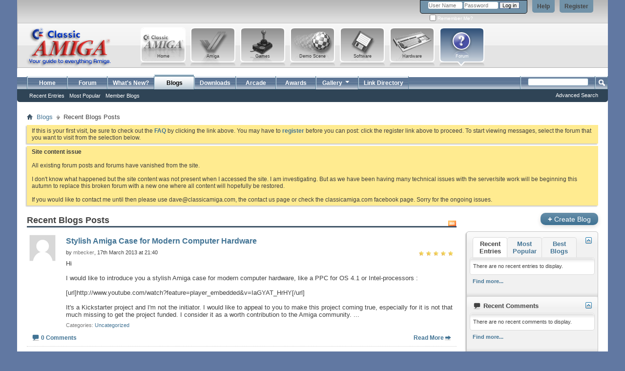

--- FILE ---
content_type: text/html; charset=ISO-8859-1
request_url: http://forum.classicamiga.com/forum/blog.php?s=b142321851a38c892c96ba7fe4fac692
body_size: 12118
content:
<!DOCTYPE html PUBLIC "-//W3C//DTD XHTML 1.0 Transitional//EN" "http://www.w3.org/TR/xhtml1/DTD/xhtml1-transitional.dtd">
<html xmlns="http://www.w3.org/1999/xhtml" dir="ltr" lang="en">
<head>
	<!-- Forum Runner Begin -->
<script type="text/javascript" src="http://forum.classicamiga.com/forum/forumrunner/detect.js"></script>
<!-- Forum Runner End --><meta http-equiv="Content-Type" content="text/html; charset=ISO-8859-1" />
<meta id="e_vb_meta_bburl" name="vb_meta_bburl" content="http://forum.classicamiga.com/forum" />
<base href="http://forum.classicamiga.com/forum/" /><!--[if IE]></base><![endif]-->
<meta name="generator" content="vBulletin 4.2.0" />

	<link rel="Shortcut Icon" href="forum/favicon.ico" type="image/x-icon" />


		<meta name="keywords" content="Amiga,commodore,forum,help,FAQ,discussion,games,adf,kickstart,rom" />
		<meta name="description" content="Classicamiga.com Forum - Dedicated to everything Amiga." />





<script type="text/javascript">
<!--
	if (typeof YAHOO === 'undefined') // Load ALL YUI Local
	{
		document.write('<script type="text/javascript" src="clientscript/yui/yuiloader-dom-event/yuiloader-dom-event.js?v=420"><\/script>');
		document.write('<script type="text/javascript" src="clientscript/yui/connection/connection-min.js?v=420"><\/script>');
		var yuipath = 'clientscript/yui';
		var yuicombopath = '';
		var remoteyui = false;
	}
	else	// Load Rest of YUI remotely (where possible)
	{
		var yuipath = 'clientscript/yui';
		var yuicombopath = '';
		var remoteyui = true;
		if (!yuicombopath)
		{
			document.write('<script type="text/javascript" src="clientscript/yui/connection/connection-min.js"><\/script>');
		}
	}
	var SESSIONURL = "s=39c74ccc7955f7867160932b2c1bebd1&";
	var SECURITYTOKEN = "guest";
	var IMGDIR_MISC = "images/misc";
	var IMGDIR_BUTTON = "images/buttons";
	var vb_disable_ajax = parseInt("0", 10);
	var SIMPLEVERSION = "420";
	var BBURL = "http://forum.classicamiga.com/forum";
	var LOGGEDIN = 0 > 0 ? true : false;
	var THIS_SCRIPT = "blog";
	var RELPATH = "blog.php";
	var PATHS = {
		forum : "",
		cms   : "http://forum.classicamiga.com",
		blog  : ""
	};
	var AJAXBASEURL = "http://forum.classicamiga.com/forum/";
// -->
</script>
<script type="text/javascript" src="http://forum.classicamiga.com/forum/clientscript/vbulletin-core.js?v=420"></script>



	<link rel="alternate" type="application/rss+xml" title="classicamiga.com Forum RSS Feed" href="http://forum.classicamiga.com/forum/external.php?type=RSS2" />
	



	<link rel="stylesheet" type="text/css" href="css.php?styleid=5&amp;langid=1&amp;d=1397566711&amp;td=ltr&amp;sheet=bbcode.css,editor.css,popupmenu.css,reset-fonts.css,vbulletin.css,vbulletin-chrome.css,vbulletin-formcontrols.css," />

<!--[if lt IE 8]>
    <link rel="stylesheet" type="text/css" href="css.php?styleid=5&amp;langid=1&amp;d=1397566711&amp;td=ltr&amp;sheet=popupmenu-ie.css,vbulletin-ie.css,vbulletin-chrome-ie.css,vbulletin-formcontrols-ie.css,editor-ie.css" />
    <![endif]-->


<!-- Start - New Latest Album Pictures - JS scripts -->
<script type="text/javascript" src="js/cvi_text_lib.js"></script>
	<script type="text/javascript" src="js/instant.js"></script>
<!-- End - New Latest Album Pictures - JS scripts -->

 
<!-- Start - Custom Amiga cursor -->
<style> 
body{ cursor:url("http://forum.classicamiga.com/forum/images/classicamiga/amim.cur"), default; } 
</style>
<!-- End - Custom Amiga cursor --> 
	
		
		<link rel="alternate" type="application/rss+xml" title="classicamiga.com Forum - Blog RSS Feed" href="blog_external.php?type=RSS2" />
	
	
	
	
		<link rel="stylesheet" type="text/css" href="css.php?styleid=5&amp;langid=1&amp;d=1397566711&amp;td=ltr&amp;sheet=postbit-lite.css,blog.css,lightbox.css,attachment.css" />
	
	<!--[if lt IE 8]>
	<script type="text/javascript" src="clientscript/vbulletin-threadlist-ie.js?v=420"></script>
	<link rel="stylesheet" type="text/css" href="css.php?styleid=5&amp;langid=1&amp;d=1397566711&amp;td=ltr&amp;sheet=postbit-lite-ie.css,blog-ie.css" />
	<![endif]-->
	
	
	
	
<script type="text/javascript" src="clientscript/vbulletin_ajax_suggest.js?v=420"></script>
	
		<title>classicamiga.com Forum - Recent Blogs Posts - Blogs</title>
	
	<link rel="stylesheet" type="text/css" href="css.php?styleid=5&amp;langid=1&amp;d=1397566711&amp;td=ltr&amp;sheet=additional.css" />
<link rel="stylesheet" type="text/css" href="css.php?styleid=5&langid=1&d=1397566711&sheet=MARCO1_CKEditor_CSS.css" />
</head>
<body >
<div class="ca_outer">
<div class="above_body"> <!-- closing tag is in template navbar -->

<div id="header" class="floatcontainer doc_header">
	<div><a name="top" href="forum.php?s=39c74ccc7955f7867160932b2c1bebd1" class="logo-image"><img src="images/classicamiga/misc/Header_new_classicamiga.jpg" alt="classicamiga.com Forum" /></a></div>
	<div id="toplinks" class="toplinks">
		
			<ul class="nouser">
			
				<li><a href="register.php?s=39c74ccc7955f7867160932b2c1bebd1" rel="nofollow">Register</a></li>
			
				<li><a rel="help" href="faq.php?s=39c74ccc7955f7867160932b2c1bebd1">Help</a></li>
				<li>
			<script type="text/javascript" src="clientscript/vbulletin_md5.js?v=420"></script>
			<form id="navbar_loginform" action="login.php?s=39c74ccc7955f7867160932b2c1bebd1&amp;do=login" method="post" onsubmit="md5hash(vb_login_password, vb_login_md5password, vb_login_md5password_utf, 0)">
				<fieldset id="logindetails" class="logindetails">
					<div>
						<div>
					<input type="text" class="textbox default-value" name="vb_login_username" id="navbar_username" size="10" accesskey="u" tabindex="101" value="User Name" />
					<input type="password" class="textbox" tabindex="102" name="vb_login_password" id="navbar_password" size="10" />
                                        <input type="text" class="textbox default-value" tabindex="102" name="vb_login_password_hint" id="navbar_password_hint" size="10" value="Password" style="display:none;" />
					<input type="submit" class="loginbutton" tabindex="104" value="Log in" title="Enter your username and password in the boxes provided to login, or click the 'register' button to create a profile for yourself." accesskey="s" />
						</div>
					</div>
				</fieldset>
				<div id="remember" class="remember">
					<label for="cb_cookieuser_navbar"><input type="checkbox" name="cookieuser" value="1" id="cb_cookieuser_navbar" class="cb_cookieuser_navbar" accesskey="c" tabindex="103" /> Remember Me?</label>
				</div>

				<input type="hidden" name="s" value="39c74ccc7955f7867160932b2c1bebd1" />
				<input type="hidden" name="securitytoken" value="guest" />
				<input type="hidden" name="do" value="login" />
				<input type="hidden" name="vb_login_md5password" />
				<input type="hidden" name="vb_login_md5password_utf" />
			</form>
			<script type="text/javascript">
			YAHOO.util.Dom.setStyle('navbar_password_hint', "display", "inline");
			YAHOO.util.Dom.setStyle('navbar_password', "display", "none");
			vB_XHTML_Ready.subscribe(function()
			{
			//
				YAHOO.util.Event.on('navbar_username', "focus", navbar_username_focus);
				YAHOO.util.Event.on('navbar_username', "blur", navbar_username_blur);
				YAHOO.util.Event.on('navbar_password_hint', "focus", navbar_password_hint);
				YAHOO.util.Event.on('navbar_password', "blur", navbar_password);
			});
			
			function navbar_username_focus(e)
			{
			//
				var textbox = YAHOO.util.Event.getTarget(e);
				if (textbox.value == 'User Name')
				{
				//
					textbox.value='';
					textbox.style.color='#000000';
				}
			}

			function navbar_username_blur(e)
			{
			//
				var textbox = YAHOO.util.Event.getTarget(e);
				if (textbox.value == '')
				{
				//
					textbox.value='User Name';
					textbox.style.color='#777777';
				}
			}
			
			function navbar_password_hint(e)
			{
			//
				var textbox = YAHOO.util.Event.getTarget(e);
				
				YAHOO.util.Dom.setStyle('navbar_password_hint', "display", "none");
				YAHOO.util.Dom.setStyle('navbar_password', "display", "inline");
				YAHOO.util.Dom.get('navbar_password').focus();
			}

			function navbar_password(e)
			{
			//
				var textbox = YAHOO.util.Event.getTarget(e);
				
				if (textbox.value == '')
				{
					YAHOO.util.Dom.setStyle('navbar_password_hint', "display", "inline");
					YAHOO.util.Dom.setStyle('navbar_password', "display", "none");
				}
			}
			</script>
				</li>
				
			</ul>
		
	</div>
	<div class="ad_global_header">
		 
		 
	</div>
	

<div><!-- Classicamiga Custom Header Main Site Buttons - Start -->
		<div class="ca_header_buts">
			<a href="http://forum.classicamiga.com" title="Forum"><div class="ca_button_container_7">Forum</div></a>
			<a href="http://www.classicamiga.com/component/option,com_jreviews/Itemid,216/" title="Hardware"><div class="ca_button_container_6">Hardware</div></a>
			<a href="http://www.classicamiga.com/component/option,com_jreviews/Itemid,172/" title="Software"><div class="ca_button_container_5">Software</div></a>
			<a href="http://www.classicamiga.com/component/option,com_jreviews/Itemid,87/" title="Demo Scene"><div class="ca_button_container_4">Demo Scene</div></a>
			<a href="http://www.classicamiga.com/component/option,com_jreviews/Itemid,190/" title="Games"><div class="ca_button_container_3">Games</div></a>
			<a href="http://www.classicamiga.com/content/blogcategory/0/104/" title="Amiga"><div class="ca_button_container_2">Amiga</div></a>
			<a href="http://www.classicamiga.com" title="Home"><div class="ca_button_container_1">Home</div></a>   
	        </div>
</div><!-- Classicamiga Custom Header Main Site Buttons - End -->

<hr />
	</div>

<div id="navbar" class="navbar">
	<ul id="navtabs" class="navtabs floatcontainer">
		
		
	<li id="vbtab_cms">
		<a class="navtab" href="content.php?s=39c74ccc7955f7867160932b2c1bebd1">Home</a>
		
	</li>

	<li id="vbtab_forum">
		<a class="navtab" href="forum.php?s=39c74ccc7955f7867160932b2c1bebd1">Forum</a>
		
	</li>

	<li id="vbtab_whatsnew">
		<a class="navtab" href="activity.php?s=39c74ccc7955f7867160932b2c1bebd1">What's New?</a>
		
	</li>

	<li class="selected" id="vbtab_blog">
		<a class="navtab" href="blog.php?s=39c74ccc7955f7867160932b2c1bebd1">Blogs</a>
		
			<ul class="floatcontainer">
				
					
						
							<li id="vbblog_recent"><a href="blog.php?s=39c74ccc7955f7867160932b2c1bebd1&amp;do=list">Recent Entries</a></li>
						
					
				
					
						
							<li id="vbblog_popular"><a href="blog.php?s=39c74ccc7955f7867160932b2c1bebd1&amp;do=list&blogtype=best">Most Popular</a></li>
						
					
				
					
						
							<li id="vbblog_member"><a href="blog.php?s=39c74ccc7955f7867160932b2c1bebd1&amp;do=bloglist">Member Blogs</a></li>
						
					
				
				
			</ul>
		
	</li>

	<li id="tab_ntez_706">
		<a class="navtab" href="downloads.php">Downloads</a>
		
	</li>

	<li id="tab_nte1_328">
		<a class="navtab" href="/forum/arcade.php">Arcade</a>
		
	</li>

	<li id="tab_nte1_709">
		<a class="navtab" href="/forum/awards.php">Awards</a>
		
	</li>

		
		<li class="popupmenu">
			<a href="javascript://" class="popupctrl navtab">
				Gallery<img src="images/misc/arrow.png" align="right" />
			</a>
			<ul class="popupbody popuphover" style="color:;font:  bold 12px Arial, Calibri, Verdana, Geneva, sans-serif">
			<li></li>
				<li><a href="albumall.php??s=39c74ccc7955f7867160932b2c1bebd1">Album Gallery</a></li>
				<li><a href="picall.php??s=39c74ccc7955f7867160932b2c1bebd1">Picture Gallery</a></li>
				
			</ul>
		</li><li ><a class="navtab" href="vblinklist.php?s=39c74ccc7955f7867160932b2c1bebd1">Link Directory</a></li> 
	</ul>
	
		<div id="globalsearch" class="globalsearch">
			<form action="search.php?s=39c74ccc7955f7867160932b2c1bebd1&amp;do=process" method="post" id="navbar_search" class="navbar_search">
				
				<input type="hidden" name="securitytoken" value="guest" />
				<input type="hidden" name="do" value="process" />
				<span class="textboxcontainer"><span><input type="text" value="" name="query" class="textbox" tabindex="99"/></span></span>
				<span class="buttoncontainer"><span><input type="image" class="searchbutton" src="images/buttons/search.png" name="submit" onclick="document.getElementById('navbar_search').submit;" tabindex="100"/></span></span>
			</form>
			<ul class="navbar_advanced_search">
				<li><a href="search.php?s=39c74ccc7955f7867160932b2c1bebd1" accesskey="4">Advanced Search</a></li>
				
			</ul>
		</div>
	
</div>
</div><!-- closing div for above_body -->

<div class="body_wrapper">
<div id="breadcrumb" class="breadcrumb">
	<ul class="floatcontainer">
		<li class="navbithome"><a href="index.php?s=39c74ccc7955f7867160932b2c1bebd1" accesskey="1"><img src="images/misc/navbit-home.png" alt="Home" /></a></li>
		
	<li class="navbit"><a href="blog.php?s=39c74ccc7955f7867160932b2c1bebd1">Blogs</a></li>

		
	<li class="navbit lastnavbit"><span>Recent Blogs Posts</span></li>

	</ul>
	<hr />
</div>

 
 


	<form action="profile.php?do=dismissnotice" method="post" id="notices" class="notices">
		<input type="hidden" name="do" value="dismissnotice" />
		<input type="hidden" name="s" value="s=39c74ccc7955f7867160932b2c1bebd1&amp;" />
		<input type="hidden" name="securitytoken" value="guest" />
		<input type="hidden" id="dismiss_notice_hidden" name="dismiss_noticeid" value="" />
		<input type="hidden" name="url" value="" />
		<ol>
			<li class="restore" id="navbar_notice_6">
	
	If this is your first visit, be sure to
		check out the <a href="faq.php?s=39c74ccc7955f7867160932b2c1bebd1&amp;" target="_blank"><b>FAQ</b></a> by clicking the
		link above. You may have to <a href="register.php?s=39c74ccc7955f7867160932b2c1bebd1&amp;" target="_blank"><b>register</b></a>
		before you can post: click the register link above to proceed. To start viewing messages,
		select the forum that you want to visit from the selection below.
</li><li class="restore" id="navbar_notice_8">
	
	<b>Site content issue</b><br />
<br />
All existing forum posts and forums have vanished from the site.<br />
<br />
I don't know what happened but the site content was not present when I accessed the site.   I am investigating.   But as we have been having many technical issues with the server/site work will be beginning this autumn to replace this broken forum with a new one where all content will hopefully be restored.<br/>
<br />
If you would like to contact me until then please use dave@classicamiga.com,  the contact us page or check the classicamiga.com facebook page.     Sorry for the ongoing issues.
</li>
		</ol>
	</form>



<div id="usercss" class="blog">
	<div class="cleardiv"></div>

	
	
		
<div id="content_container">
	<div id="content">

		<div id="pagetitle">
			
			<a id="rssicon" href="blog_external.php?type=RSS2" rel="nofollow"><img src="images/misc/rss_40b.png" border="0" class="inlineimg" alt="View RSS Feed" /></a>
			
<!-- create entry -->
			
			<h1>Recent Blogs Posts</h1>
			
			<p class="description"></p>
			
		</div>

		

		<div class="block">
		
		</div>

		<form action="blog_inlinemod.php" method="post" id="blogform" class="block">
			
			<ol id="blogentries" class="bloglist">
				<li class="block blogentrybit postcontainer" id="entry_116">
	<div class="wrapper"> 
		<div class="featurepost_img">
			<a href="member.php/1451-mbecker?s=39c74ccc7955f7867160932b2c1bebd1">
			
				<img src="images/misc/unknown.gif" width="60px" alt="" />
			
			</a>
		</div>

		<h4 id="blogtitle_116">
			
			<a href="entry.php/116-Stylish-Amiga-Case-for-Modern-Computer-Hardware?s=39c74ccc7955f7867160932b2c1bebd1" class="blogtitle">Stylish Amiga Case for Modern Computer Hardware</a>
			
			
			
		</h4>
		<div class="blogbit">
			<div class="bloghead">
				
					<span class="fly">
						<span class="blograting rating5"></span>
					</span>
				
				<div class="blog_date">by <div class="popupmenu memberaction">
	<a class="username offline popupctrl" href="member.php/1451-mbecker?s=39c74ccc7955f7867160932b2c1bebd1" title="mbecker is offline"><strong><span style='color:#777777;'>mbecker</span></strong></a>
	<ul class="popupbody popuphover memberaction_body">
		<li class="left">
			<a href="member.php/1451-mbecker?s=39c74ccc7955f7867160932b2c1bebd1" class="siteicon_profile">
				View Profile
			</a>
		</li>
		
		<li class="right">
			<a href="search.php?s=39c74ccc7955f7867160932b2c1bebd1&amp;do=finduser&amp;userid=1451&amp;contenttype=vBForum_Post&amp;showposts=1" class="siteicon_forum" rel="nofollow">
				View Forum Posts
			</a>
		</li>
		
		
		
		
		<li class="right">
			<a href="blog.php?s=39c74ccc7955f7867160932b2c1bebd1&amp;u=1451" class="siteicon_blog" rel="nofollow">
				View Blog Entries
			</a>
		</li>
		
		
		
		
		
		<li class="right">
			<a href="http://forum.classicamiga.com/list.php/author/1451-mbecker?s=39c74ccc7955f7867160932b2c1bebd1" class="siteicon_article" rel="nofollow">
				View Articles
			</a>
		</li>
		

		

		
		
	</ul>
</div>, 17th March 2013 at 21:40 </div>
			</div>
			<div class="blogbody">
				<div id="entry_text_116">
					<blockquote class="blogcontent restore floatcontainer">
					<!-- message -->
					Hi<br />
<br />
I would like to introduce you a stylish Amiga case for modern computer hardware, like a PPC  for OS 4.1 or Intel-processors :<br />
<br />
[url]http://www.youtube.com/watch?feature=player_embedded&amp;v=IaGYAT_HrHY[/url]<br />
<br />
It's a Kickstarter project and I'm not the initiator. I would like to appeal to you to make this project coming true, especially for it is not that much missing to get the project funded. I consider it as a worth contribution to the Amiga community.
					<!-- / message -->
					...
					</blockquote>

					<div class="blogmeta">
						

						

						
						<dl class="blogcategory stats">
							<dt class="shade">Categories</dt>
							<dd>

	
		<a href="blog.php/1451-mbecker?s=39c74ccc7955f7867160932b2c1bebd1&amp;blogcategoryid=-1">Uncategorized</a>
	
</dd>
						</dl>
						
					</div>

					
				</div>
			</div>
		</div>
		<script type="text/javascript">
		<!--
			vBulletin.register_control("vB_QuickEdit_Blog_Entry", "116");
			extra = {
			//
			};
			
			vBulletin.register_control("vB_AJAX_TagEditor", "vBBlog_BlogEntry", "116", "blog", extra);
		//-->
		</script>

	</div>
	<div class="below_blogentry">
		<div class="blog_comments_count">
		
			<img border="0" alt="Comments" src="images/misc/comment.png" title="Comments"/>
		
			<a href="entry.php/116-Stylish-Amiga-Case-for-Modern-Computer-Hardware?s=39c74ccc7955f7867160932b2c1bebd1#comments" class="comments">0 Comments</a>
		
		</div>
		
			<div class="continuereading"><a href="entry.php/116-Stylish-Amiga-Case-for-Modern-Computer-Hardware?s=39c74ccc7955f7867160932b2c1bebd1">Read More</a><img alt="Read More" src="images/cms/read_more-right.png" title="Read More"/></div>
		
	</div>
</li>
<li class="block blogentrybit postcontainer" id="entry_94">
	<div class="wrapper"> 
		<div class="featurepost_img">
			<a href="member.php/339-meseta?s=39c74ccc7955f7867160932b2c1bebd1">
			
				<img src="images/misc/unknown.gif" width="60px" alt="" />
			
			</a>
		</div>

		<h4 id="blogtitle_94">
			
			<a href="entry.php/94-Jack-Tramiel-is-dead?s=39c74ccc7955f7867160932b2c1bebd1" class="blogtitle">Jack Tramiel is dead</a>
			
			
			
		</h4>
		<div class="blogbit">
			<div class="bloghead">
				
				<div class="blog_date">by <div class="popupmenu memberaction">
	<a class="username offline popupctrl" href="member.php/339-meseta?s=39c74ccc7955f7867160932b2c1bebd1" title="meseta is offline"><strong><span style='color:#777777;'>meseta</span></strong></a>
	<ul class="popupbody popuphover memberaction_body">
		<li class="left">
			<a href="member.php/339-meseta?s=39c74ccc7955f7867160932b2c1bebd1" class="siteicon_profile">
				View Profile
			</a>
		</li>
		
		<li class="right">
			<a href="search.php?s=39c74ccc7955f7867160932b2c1bebd1&amp;do=finduser&amp;userid=339&amp;contenttype=vBForum_Post&amp;showposts=1" class="siteicon_forum" rel="nofollow">
				View Forum Posts
			</a>
		</li>
		
		
		
		
		<li class="right">
			<a href="blog.php?s=39c74ccc7955f7867160932b2c1bebd1&amp;u=339" class="siteicon_blog" rel="nofollow">
				View Blog Entries
			</a>
		</li>
		
		
		
		
		
		<li class="right">
			<a href="http://forum.classicamiga.com/list.php/author/339-meseta?s=39c74ccc7955f7867160932b2c1bebd1" class="siteicon_article" rel="nofollow">
				View Articles
			</a>
		</li>
		

		

		
		
	</ul>
</div>, 11th April 2012 at 05:16 </div>
			</div>
			<div class="blogbody">
				<div id="entry_text_94">
					<blockquote class="blogcontent restore floatcontainer">
					<!-- message -->
					[QUOTE=Demon Cleaner;48517]Sad news, he died on this easter Sunday, 8th of April. You can read more about him on the Wikipedia site: [url]http://en.wikipedia.org/wiki/Jack_Tramiel[/url][/QUOTE] <br />
<br />
<br />
Jack muriÃ³ y Commodore podrÃ¡ quebrar, pero C-64 y su herencia siempre estarÃ¡n con nosotros. Luis (meseta)
					<!-- / message -->
					
					</blockquote>

					<div class="blogmeta">
						

						

						
						<dl class="blogcategory stats">
							<dt class="shade">Categories</dt>
							<dd>

	
		<a href="blog.php/339-meseta?s=39c74ccc7955f7867160932b2c1bebd1&amp;blogcategoryid=-1">Uncategorized</a>
	
</dd>
						</dl>
						
					</div>

					
				</div>
			</div>
		</div>
		<script type="text/javascript">
		<!--
			vBulletin.register_control("vB_QuickEdit_Blog_Entry", "94");
			extra = {
			//
			};
			
			vBulletin.register_control("vB_AJAX_TagEditor", "vBBlog_BlogEntry", "94", "blog", extra);
		//-->
		</script>

	</div>
	<div class="below_blogentry">
		<div class="blog_comments_count">
		
			<img border="0" alt="Comments" src="images/misc/comment.png" title="Comments"/>
		
			<a href="entry.php/94-Jack-Tramiel-is-dead?s=39c74ccc7955f7867160932b2c1bebd1#comments" class="comments">0 Comments</a>
		
		</div>
		
	</div>
</li>
<li class="block blogentrybit postcontainer" id="entry_89">
	<div class="wrapper"> 
		<div class="featurepost_img">
			<a href="member.php/1-Harrison?s=39c74ccc7955f7867160932b2c1bebd1">
			
				<img src="image.php?s=39c74ccc7955f7867160932b2c1bebd1&amp;u=1&amp;dateline=1233248341&amp;type=thumb" width="60px" alt="Harrison's Avatar" />
			
			</a>
		</div>

		<h4 id="blogtitle_89">
			
			<a href="entry.php/89-Join-our-new-ClassicRetro-Steam-Group!?s=39c74ccc7955f7867160932b2c1bebd1" class="blogtitle">Join our new ClassicRetro Steam Group!</a>
			
			
			
		</h4>
		<div class="blogbit">
			<div class="bloghead">
				
				<div class="blog_date">by <div class="popupmenu memberaction">
	<a class="username offline popupctrl" href="member.php/1-Harrison?s=39c74ccc7955f7867160932b2c1bebd1" title="Harrison is offline"><strong><span style="color: red;">Harrison</span></strong></a>
	<ul class="popupbody popuphover memberaction_body">
		<li class="left">
			<a href="member.php/1-Harrison?s=39c74ccc7955f7867160932b2c1bebd1" class="siteicon_profile">
				View Profile
			</a>
		</li>
		
		<li class="right">
			<a href="search.php?s=39c74ccc7955f7867160932b2c1bebd1&amp;do=finduser&amp;userid=1&amp;contenttype=vBForum_Post&amp;showposts=1" class="siteicon_forum" rel="nofollow">
				View Forum Posts
			</a>
		</li>
		
		
		
		
		<li class="right">
			<a href="blog.php?s=39c74ccc7955f7867160932b2c1bebd1&amp;u=1" class="siteicon_blog" rel="nofollow">
				View Blog Entries
			</a>
		</li>
		
		
		
		<li class="left">
			<a href="http://www.classicamiga.com" class="siteicon_homepage">
				Visit Homepage
			</a>
		</li>
		
		
		
		<li class="right">
			<a href="http://forum.classicamiga.com/list.php/author/1-Harrison?s=39c74ccc7955f7867160932b2c1bebd1" class="siteicon_article" rel="nofollow">
				View Articles
			</a>
		</li>
		

		

		
		
	</ul>
</div>, 5th January 2012 at 14:58 </div>
			</div>
			<div class="blogbody">
				<div id="entry_text_89">
					<blockquote class="blogcontent restore floatcontainer">
					<!-- message -->
					I've just finished creating a new Steam gamers Group.    I know a lot of you have steam accounts, so I thought it would be great if we had a group we could all join.   I'm also going to post this on amibay so we can try to bring together as many members as possible.    <br />
<br />
I thought the group would be great to use as a central location to find other classicamiga and Amibay members quickly on Steam, so you can see who else is playing the same games from our communities for multiplay, or
					<!-- / message -->
					...
					</blockquote>

					<div class="blogmeta">
						

											
						<div class="tags" id="blogtagcontainer_89">
								Tags:
								<span id="blogtaglist_89">
									<a href="blog.php?s=39c74ccc7955f7867160932b2c1bebd1&amp;tag=community">community</a>, 
	

	
		<a href="blog.php?s=39c74ccc7955f7867160932b2c1bebd1&amp;tag=gaming">gaming</a>, 
	

	
		<a href="blog.php?s=39c74ccc7955f7867160932b2c1bebd1&amp;tag=group">group</a>, 
	

	
		<a href="blog.php?s=39c74ccc7955f7867160932b2c1bebd1&amp;tag=multiplay">multiplay</a>, 
	

	
		<a href="blog.php?s=39c74ccc7955f7867160932b2c1bebd1&amp;tag=steam">steam</a>
								</span>
								
						</div>					
						

						
						<dl class="blogcategory stats">
							<dt class="shade">Categories</dt>
							<dd>

	
		<a href="blog.php/1-Harrison?s=39c74ccc7955f7867160932b2c1bebd1&amp;blogcategoryid=-1">Uncategorized</a>
	
</dd>
						</dl>
						
					</div>

					
				</div>
			</div>
		</div>
		<script type="text/javascript">
		<!--
			vBulletin.register_control("vB_QuickEdit_Blog_Entry", "89");
			extra = {
			//
			};
			
			vBulletin.register_control("vB_AJAX_TagEditor", "vBBlog_BlogEntry", "89", "blog", extra);
		//-->
		</script>

	</div>
	<div class="below_blogentry">
		<div class="blog_comments_count">
		
			<img border="0" alt="Comments" src="images/misc/comment.png" title="Comments"/>
		
			<a href="entry.php/89-Join-our-new-ClassicRetro-Steam-Group!?s=39c74ccc7955f7867160932b2c1bebd1#comments" class="comments">1 Comment</a>
		
		</div>
		
			<div class="continuereading"><a href="entry.php/89-Join-our-new-ClassicRetro-Steam-Group!?s=39c74ccc7955f7867160932b2c1bebd1">Read More</a><img alt="Read More" src="images/cms/read_more-right.png" title="Read More"/></div>
		
	</div>
</li>
<li class="block blogentrybit postcontainer" id="entry_46">
	<div class="wrapper"> 
		<div class="featurepost_img">
			<a href="member.php/863-DeBoy1AmigaNut?s=39c74ccc7955f7867160932b2c1bebd1">
			
				<img src="images/misc/unknown.gif" width="60px" alt="" />
			
			</a>
		</div>

		<h4 id="blogtitle_46">
			
			<a href="entry.php/46-Steve-Jobs-is-Dead-What-a-loss!?s=39c74ccc7955f7867160932b2c1bebd1" class="blogtitle">Steve Jobs is Dead - What a loss!</a>
			
			
			
		</h4>
		<div class="blogbit">
			<div class="bloghead">
				
				<div class="blog_date">by <div class="popupmenu memberaction">
	<a class="username offline popupctrl" href="member.php/863-DeBoy1AmigaNut?s=39c74ccc7955f7867160932b2c1bebd1" title="DeBoy1AmigaNut is offline"><strong><span style='color:#777777;'>DeBoy1AmigaNut</span></strong></a>
	<ul class="popupbody popuphover memberaction_body">
		<li class="left">
			<a href="member.php/863-DeBoy1AmigaNut?s=39c74ccc7955f7867160932b2c1bebd1" class="siteicon_profile">
				View Profile
			</a>
		</li>
		
		<li class="right">
			<a href="search.php?s=39c74ccc7955f7867160932b2c1bebd1&amp;do=finduser&amp;userid=863&amp;contenttype=vBForum_Post&amp;showposts=1" class="siteicon_forum" rel="nofollow">
				View Forum Posts
			</a>
		</li>
		
		
		
		
		<li class="right">
			<a href="blog.php?s=39c74ccc7955f7867160932b2c1bebd1&amp;u=863" class="siteicon_blog" rel="nofollow">
				View Blog Entries
			</a>
		</li>
		
		
		
		<li class="left">
			<a href="http://fletchworks.com" class="siteicon_homepage">
				Visit Homepage
			</a>
		</li>
		
		
		
		<li class="right">
			<a href="http://forum.classicamiga.com/list.php/author/863-DeBoy1AmigaNut?s=39c74ccc7955f7867160932b2c1bebd1" class="siteicon_article" rel="nofollow">
				View Articles
			</a>
		</li>
		

		

		
		
	</ul>
</div>, 6th October 2011 at 07:14 </div>
			</div>
			<div class="blogbody">
				<div id="entry_text_46">
					<blockquote class="blogcontent restore floatcontainer">
					<!-- message -->
					[B]Steve Jobs is dead. [/B]It is a sad day when such a great technology innovator is no longer. Our country has gradually slipped from a &quot;producer country&quot; to a &quot;service only country&quot;, and has diminished to near a &quot;third world country&quot;, due to our socialist leadership.<br />
<br />
Most family and/or co-workers do not know my &quot;near connection&quot; with Steve Jobs back in the 1988. At the San Francisco convention center Steve set up a completely networked NEXT
					<!-- / message -->
					...
					</blockquote>

					<div class="blogmeta">
						

											
						<div class="tags" id="blogtagcontainer_46">
								Tags:
								<span id="blogtaglist_46">
									<a href="blog.php?s=39c74ccc7955f7867160932b2c1bebd1&amp;tag=arex">arex</a>
								</span>
								
						</div>					
						

						
						<dl class="blogcategory stats">
							<dt class="shade">Categories</dt>
							<dd>

	
		<a href="blog.php/863-DeBoy1AmigaNut?s=39c74ccc7955f7867160932b2c1bebd1&amp;blogcategoryid=-1">Uncategorized</a>
	
</dd>
						</dl>
						
					</div>

					
				</div>
			</div>
		</div>
		<script type="text/javascript">
		<!--
			vBulletin.register_control("vB_QuickEdit_Blog_Entry", "46");
			extra = {
			//
			};
			
			vBulletin.register_control("vB_AJAX_TagEditor", "vBBlog_BlogEntry", "46", "blog", extra);
		//-->
		</script>

	</div>
	<div class="below_blogentry">
		<div class="blog_comments_count">
		
			<img border="0" alt="Comments" src="images/misc/comment.png" title="Comments"/>
		
			<a href="entry.php/46-Steve-Jobs-is-Dead-What-a-loss!?s=39c74ccc7955f7867160932b2c1bebd1#comments" class="comments">2 Comments</a>
		
		</div>
		
			<div class="continuereading"><a href="entry.php/46-Steve-Jobs-is-Dead-What-a-loss!?s=39c74ccc7955f7867160932b2c1bebd1">Read More</a><img alt="Read More" src="images/cms/read_more-right.png" title="Read More"/></div>
		
	</div>
</li>
<li class="block blogentrybit postcontainer" id="entry_45">
	<div class="wrapper"> 
		<div class="featurepost_img">
			<a href="member.php/4-Puni-Void?s=39c74ccc7955f7867160932b2c1bebd1">
			
				<img src="image.php?s=39c74ccc7955f7867160932b2c1bebd1&amp;u=4&amp;dateline=1166302626&amp;type=thumb" width="60px" alt="Puni/Void's Avatar" />
			
			</a>
		</div>

		<h4 id="blogtitle_45">
			
			<a href="entry.php/45-The-Old-school-Game-Blog?s=39c74ccc7955f7867160932b2c1bebd1" class="blogtitle">The Old-school Game Blog</a>
			
			
			
		</h4>
		<div class="blogbit">
			<div class="bloghead">
				
				<div class="blog_date">by <div class="popupmenu memberaction">
	<a class="username offline popupctrl" href="member.php/4-Puni-Void?s=39c74ccc7955f7867160932b2c1bebd1" title="Puni/Void is offline"><strong><span style='color:maroon;'>Puni/Void</span></strong></a>
	<ul class="popupbody popuphover memberaction_body">
		<li class="left">
			<a href="member.php/4-Puni-Void?s=39c74ccc7955f7867160932b2c1bebd1" class="siteicon_profile">
				View Profile
			</a>
		</li>
		
		<li class="right">
			<a href="search.php?s=39c74ccc7955f7867160932b2c1bebd1&amp;do=finduser&amp;userid=4&amp;contenttype=vBForum_Post&amp;showposts=1" class="siteicon_forum" rel="nofollow">
				View Forum Posts
			</a>
		</li>
		
		
		
		
		<li class="right">
			<a href="blog.php?s=39c74ccc7955f7867160932b2c1bebd1&amp;u=4" class="siteicon_blog" rel="nofollow">
				View Blog Entries
			</a>
		</li>
		
		
		
		<li class="left">
			<a href="https://oldschoolgameblog.com" class="siteicon_homepage">
				Visit Homepage
			</a>
		</li>
		
		
		
		<li class="right">
			<a href="http://forum.classicamiga.com/list.php/author/4-Puni-Void?s=39c74ccc7955f7867160932b2c1bebd1" class="siteicon_article" rel="nofollow">
				View Articles
			</a>
		</li>
		

		

		
		
	</ul>
</div>, 29th June 2011 at 15:14 </div>
			</div>
			<div class="blogbody">
				<div id="entry_text_45">
					<blockquote class="blogcontent restore floatcontainer">
					<!-- message -->
					Hi guys,<br />
<br />
Haven't updated this blog for quite a while now, since I've got another one going called The Old-school Game Blog. You can visit it through the link below:<br />
<br />
<a href="http://oldschoolgameblog.wordpress.com/" target="_blank">http://oldschoolgameblog.wordpress.com/</a><br />
<br />
I write about everything related to old-school gaming and computing. The main focus is of course the Amiga, as that is my all-time favourite computer like you all know. <img src="/forum/images/smilies/custom/wink.gif" border="0" alt="" title="Wink" class="inlineimg" /><br />
<br />
Please feel free to give me some feedback. I'd be happy to hear what you
					<!-- / message -->
					...
					</blockquote>

					<div class="blogmeta">
						

						

						
						<dl class="blogcategory stats">
							<dt class="shade">Categories</dt>
							<dd>

	
		<a href="blog.php/4-Puni-Void?s=39c74ccc7955f7867160932b2c1bebd1&amp;blogcategoryid=-1">Uncategorized</a>
	
</dd>
						</dl>
						
					</div>

					
				</div>
			</div>
		</div>
		<script type="text/javascript">
		<!--
			vBulletin.register_control("vB_QuickEdit_Blog_Entry", "45");
			extra = {
			//
			};
			
			vBulletin.register_control("vB_AJAX_TagEditor", "vBBlog_BlogEntry", "45", "blog", extra);
		//-->
		</script>

	</div>
	<div class="below_blogentry">
		<div class="blog_comments_count">
		
			<img border="0" alt="Comments" src="images/misc/comment.png" title="Comments"/>
		
			<a href="entry.php/45-The-Old-school-Game-Blog?s=39c74ccc7955f7867160932b2c1bebd1#comments" class="comments">0 Comments</a>
		
		</div>
		
			<div class="continuereading"><a href="entry.php/45-The-Old-school-Game-Blog?s=39c74ccc7955f7867160932b2c1bebd1">Read More</a><img alt="Read More" src="images/cms/read_more-right.png" title="Read More"/></div>
		
	</div>
</li>

			</ol>

				
				<!-- lightbox scripts -->
				<script type="text/javascript" src="clientscript/vbulletin_lightbox.js?v=420"></script>
				<script type="text/javascript">
				<!--
				vBulletin.register_control("vB_Lightbox_Container", "blogentries", 1);
				//-->
				</script>
				<!-- / lightbox scripts -->
				
				
				<script type="text/javascript" src="clientscript/vbulletin_ajax_tageditor.js?v=420"></script>
				<script type="text/javascript" src="http://forum.classicamiga.com/forum/clientscript/vbulletin_menu.js?v=420"></script>
				

			

			<div id="below_bloglist" class="floatcontainer">
				<div class="popupgroup" id="viewfilter">
					
					
				</div>
			</div>
			
			<input type="hidden" name="s" value="39c74ccc7955f7867160932b2c1bebd1" />
			<input type="hidden" name="securitytoken" value="guest" />
			<input type="hidden" name="url" value="" />
		</form>

		
		<div id="pagination_bottom" class="pagination_bottom">
			<form action="blog.php?s=39c74ccc7955f7867160932b2c1bebd1&amp;do=list&amp;page=3" method="get" class="pagination popupmenu nohovermenu">
<input type="hidden" name="s" value="39c74ccc7955f7867160932b2c1bebd1" /><input type="hidden" name="do" value="list" />
	
		<span><a href="javascript://" class="popupctrl">Page 1 of 3</a></span>
		
		
		
		<span class="selected"><a href="javascript://" title="Results 1 to 5 of 13">1</a></span><span><a href="blog.php?s=39c74ccc7955f7867160932b2c1bebd1&amp;do=list&amp;page=2" title="Show results 6 to 10 of 13">2</a></span><span><a href="blog.php?s=39c74ccc7955f7867160932b2c1bebd1&amp;do=list&amp;page=3" title="Show results 11 to 13 of 13">3</a></span>
		
		
		<span class="prev_next"><a rel="next" href="blog.php?s=39c74ccc7955f7867160932b2c1bebd1&amp;do=list&amp;page=2" title="Next Page - Results 6 to 10 of 13"><img src="images/pagination/next-right.png" alt="Next" /></a></span>
		
		
		<span class="first_last"><a href="blog.php?s=39c74ccc7955f7867160932b2c1bebd1&amp;do=list&amp;page=3" title="Last Page - Results 11 to 13 of 13">Last<img src="images/pagination/last-right.png" alt="Last" /></a></span>
		
	
	<ul class="popupbody popuphover">
		<li class="formsubmit jumptopage"><label>Jump to page: <input type="text" name="page" size="4" /></label> <input type="submit" class="button" value="Go" /></li>
	</ul>
</form>
		</div>
		

		
			
<div id="ajax_post_errors" class="hidden">
	<div class="block">
		<div class="blockhead floatcontainer">
			<span class="blockhead_info"><input type="button" class="button" value=" X " id="quick_edit_errors_hide" tabindex="1" /></span>
			<h2>vBulletin Message</h2>
		</div>
		<div class="blockbody">
			<div id="ajax_post_errors_message" class="blockrow">&nbsp;</div>
		</div>
		<div class="blockfoot">
			<a href="#" id="quick_edit_errors_cancel" class="textcontrol">Cancel Changes</a>
		</div>
	</div>
</div>
			<script type="text/javascript" src="clientscript/ckeditor/ckeditor.js?t=A7HG4HT&amp;v=420"></script><script type="text/javascript" src="clientscript/vbulletin_textedit.js?v=420"></script>
			<script type="text/javascript" src="clientscript/blog_quick_edit.js?v=420"></script>
			<script type="text/javascript" src="clientscript/blog_quick_edit_entry.js?v=420"></script>
		
		



	</div>
</div>

<div id="sidebar_container">
	<h6 class="actionbutton_container">
	
		<a class="pagetitleinfo textcontrol" href="register.php?s=39c74ccc7955f7867160932b2c1bebd1" rel="nofollow"><span>+</span> Create Blog</a>
	
	</h6>
	<div id="blog_sidebar_generic">
		
		<div class="block" id="whatsnewsidebar">
			<div class="blocksubhead smaller">
				<a href="#top" id="collapse_c_bloglist" class="collapse">
					<img src="images/buttons/collapse_40b.png" alt=""/>
				</a>
				<ul class="blogitems">
					<li id="vb_bloglatest_latest">
						<span>Recent Entries</span>
					</li>
	                <li style="display:none" id="vb_bloglatest_latest_link">
						<a href="blog.php?s=39c74ccc7955f7867160932b2c1bebd1&amp;do=list&amp;blogtype=latest">Recent Entries</a>
					</li>
					<li style="display:none" id="vb_bloglatest_rating">
						<span>Most Popular</span>
					</li>
					<li id="vb_bloglatest_rating_link">
						<a href="blog.php?s=39c74ccc7955f7867160932b2c1bebd1&amp;do=list&amp;blogtype=best">Most Popular</a>
					</li>
					<li style="display:none" id="vb_bloglatest_blograting">
						<span>Best Blogs</span>
					</li>
					<li id="vb_bloglatest_blograting_link">
						<a href="blog.php?s=39c74ccc7955f7867160932b2c1bebd1&amp;do=bloglist&amp;blogtype=best">Best Blogs</a>
					</li>
					<li id="processicon"><img class="inlineimg" style="display:none" id="progress_latest" src="images/misc/13x13progress.gif" alt="" /></li>
				</ul>
			</div>
			<div class="blockbody" id="c_bloglist">
				<ul id="latestblogs" class="blockrow">
					<li class="smallfont">There are no recent entries to display.</li>
				</ul>
			</div>
			<div class="blockfoot advanced">
				<span id="vb_bloglatest_latest_findmore"><a href="blog.php?s=39c74ccc7955f7867160932b2c1bebd1&amp;do=list">Find more...</a></span>
				<span id="vb_bloglatest_rating_findmore" style="display:none"><a href="blog.php?s=39c74ccc7955f7867160932b2c1bebd1&amp;do=list&amp;blogtype=best">Find more...</a></span>
				<span id="vb_bloglatest_blograting_findmore" style="display:none"><a href="blog.php?s=39c74ccc7955f7867160932b2c1bebd1&amp;do=bloglist&amp;blogtype=best">Find more...</a></span>
			</div>
		</div>
		<div class="underblock"></div>

		<div class="block">
			<h5 class="blocksubhead smaller">
				<a href="#top" id="collapse_c_blog_comments" class="collapse">
					<img src="images/buttons/collapse_40b.png" alt=""/>
				</a>
				<img src="images/cms/widget-comment.png" class="inlineimg" alt="Recent Comments" title="Recent Comments" /> Recent Comments
			</h5>
			<div class="blockbody" id="c_blog_comments">
				<ul id="latestcomments" class="blockrow">
					<li class="smallfont">There are no recent comments to display.</li>
				</ul>
			</div>
			<div class="blockfoot advanced">
				<a href="blog.php?s=39c74ccc7955f7867160932b2c1bebd1&amp;do=comments">Find more...</a>
			</div>
		</div>
		<div class="underblock"></div>
		
		<script type="text/javascript" src="clientscript/blog_ajax_latest.js?v=420"></script>
		<script type="text/javascript">
		<!--
			blogLatest = new vB_AJAX_BlogLatest('blogLatest');
		//-->
		</script>

		

	

	<form action="search.php?do=process" method="post" >
		<input type="hidden" name="contenttype" value="vBBlog_BlogEntry"/>
		<input type="hidden" name="search_type" value="1"/>
		<input type="hidden" name="quicksearch" value="1"/>
		<div class="block blogusermenu">
			<h5 class="blocksubhead searchblock smaller">
				<a href="#top" id="collapse_c_blog_search" class="collapse">
					<img src="images/buttons/collapse_40b.png" alt=""/>
				</a>
				Find Blog Entries
			</h5>
			<div class="blockbody formcontrols" id="c_blog_search">
				<div class="blockrow floatcontainer">
					<label for="quicksearch_blog_text" class="smallfont" >Containing Text:
						<input type="text" class="primary textbox" name="query" id="quicksearch_blog_text" tabindex="1" />
					</label>
					<label for="cb_titleonly" class="titleonly">
						<input class="inlineimg" type="checkbox" name="titleonly" id="cb_titleonly" value="1" tabindex="1" />
						Search Titles Only
					</label>
					<div class="cleardiv"></div>
					<div class="controls floatcontainer">
						<input type="submit" class="button" value="Search" tabindex="1" />
						<a href="search.php?s=39c74ccc7955f7867160932b2c1bebd1&amp;search_type=1&amp;contenttype=vBBlog_BlogEntry">Advanced Search</a>
					</div>
				</div>
			</div>
		</div>
		<div class="underblock"></div>
		<input type="hidden" name="s" value="39c74ccc7955f7867160932b2c1bebd1" />
		<input type="hidden" name="securitytoken" value="guest" />
		<input type="hidden" name="do" value="process" />
	</form>
	

	<div class="block blogusermenu" id="vb_blogcalendar">
		<div id="block_archive_div" class="calendar mini">
	<h4 class="blocksubhead smaller moveable" >
		<a href="#top" id="collapse_c_blog_calendar" class="collapse"><img src="images/buttons/collapse_40b.png" alt="" /></a>
		Archive
	</h4>
	<div class="blockbody" id="c_blog_calendar">
		<table width="100%" class="blockrow">
			<tr>
				
					<th class="blocksubhead" align="center" id="vb_blogcalendar_prevmonth" prevmonth="3" prevyear="2013">
						&nbsp;
						
							<a href="blog.php?s=39c74ccc7955f7867160932b2c1bebd1&amp;do=list&amp;m=3&amp;y=2013">&lt;</a>
						
						&nbsp;
					</th>
									
				<th class="blocksubhead" colspan="5" align="center" id="vb_blogcalendar_currentmonth">
					
						<a href="blog.php?s=39c74ccc7955f7867160932b2c1bebd1&amp;do=list&amp;m=1&amp;y=2026">January 2026</a>
					
				</th>
				
					<th class="blocksubhead">
						&nbsp;&nbsp;&nbsp;
					</th>
 				
         		</tr>
			<tr align="center">
				<td class="blogsubheader">Su</td>
				<td class="blogsubheader">Mo</td>
				<td class="blogsubheader">Tu</td>
				<td class="blogsubheader">We</td>
				<td class="blogsubheader">Th</td>
				<td class="blogsubheader">Fr</td>
				<td class="blogsubheader">Sa</td>
			</tr>
			<tr><td class="othermonth">
	
		<span class="simpleday">21</span>
	
</td><td class="othermonth">
	
		<span class="simpleday">22</span>
	
</td><td class="othermonth">
	
		<span class="simpleday">23</span>
	
</td><td class="othermonth">
	
		<span class="simpleday">24</span>
	
</td><td class="othermonth">
	
		<span class="simpleday">25</span>
	
</td><td class="othermonth">
	
		<span class="simpleday">26</span>
	
</td><td class="othermonth">
	
		<span class="simpleday">27</span>
	
</td></tr><tr><td class="othermonth">
	
		<span class="simpleday">28</span>
	
</td><td class="othermonth">
	
		<span class="simpleday">29</span>
	
</td><td class="othermonth">
	
		<span class="simpleday">30</span>
	
</td><td class="othermonth">
	
		<span class="simpleday">31</span>
	
</td><td>
	
		<span class="simpleday">1</span>
	
</td><td>
	
		<span class="simpleday">2</span>
	
</td><td>
	
		<span class="simpleday">3</span>
	
</td></tr><tr><td>
	
		<span class="simpleday">4</span>
	
</td><td>
	
		<span class="simpleday">5</span>
	
</td><td>
	
		<span class="simpleday">6</span>
	
</td><td>
	
		<span class="simpleday">7</span>
	
</td><td>
	
		<span class="simpleday">8</span>
	
</td><td>
	
		<span class="simpleday">9</span>
	
</td><td>
	
		<span class="simpleday">10</span>
	
</td></tr><tr><td>
	
		<span class="simpleday">11</span>
	
</td><td>
	
		<span class="simpleday">12</span>
	
</td><td>
	
		<span class="simpleday">13</span>
	
</td><td>
	
		<span class="simpleday">14</span>
	
</td><td>
	
		<span class="simpleday">15</span>
	
</td><td>
	
		<span class="simpleday">16</span>
	
</td><td>
	
		<span class="simpleday">17</span>
	
</td></tr><tr><td>
	
		<span class="simpleday">18</span>
	
</td><td>
	
		<span class="simpleday">19</span>
	
</td><td>
	
		<span class="simpleday">20</span>
	
</td><td>
	
		<span class="simpleday">21</span>
	
</td><td>
	
		<span class="simpleday">22</span>
	
</td><td class="today" title="Today">
	
		<span class="simpleday">23</span>
	
</td><td>
	
		<span class="simpleday">24</span>
	
</td></tr><tr><td>
	
		<span class="simpleday">25</span>
	
</td><td>
	
		<span class="simpleday">26</span>
	
</td><td>
	
		<span class="simpleday">27</span>
	
</td><td>
	
		<span class="simpleday">28</span>
	
</td><td>
	
		<span class="simpleday">29</span>
	
</td><td>
	
		<span class="simpleday">30</span>
	
</td><td>
	
		<span class="simpleday">31</span>
	
</td></tr>
		</table>
	</div>
</div>
	</div>
	<div class="underblock"></div>

	<script type="text/javascript" src="clientscript/blog_ajax_calendar.js?v=420"></script>
	<script type="text/javascript">
	<!--
		blogCalendar = new vB_AJAX_BlogCalendar('blogCalendar', 'vb_blogcalendar', 1, 2026);
	//-->
	</script>

	
	

			</div><!-- blog_sidebar_generic -->
		</div><!-- sidebar_container -->
	
	<div class="cleardiv"></div>
</div>


<div style="clear: left">
   
   
</div>

<div id="footer" class="floatcontainer footer">

	<form action="forum.php" method="get" id="footer_select" class="footer_select">

		

<!-- mobile/retro forum view link -->

<a href="http://mobileforum.classicamiga.com/forum/forum.php">Mobile/Retro forum view</a>
		

	</form>

	<ul id="footer_links" class="footer_links">
		<li><a href="sendmessage.php?s=39c74ccc7955f7867160932b2c1bebd1" rel="nofollow" accesskey="9">Contact Us</a></li>
		<li><a href="http://forum.classicamiga.com">classicamiga.com</a></li>
		
		
		<li><a href="archive/index.php?s=39c74ccc7955f7867160932b2c1bebd1">Archive</a></li>
		
		<li><a href="http://www.classicamiga.com/content/view/4256/154/">Privacy Statement</a></li>
		
		<li><a href="blog.php#top" onclick="document.location.hash='top'; return false;">Top</a></li>
	</ul>
	
	
	
	
	<script type="text/javascript">
	<!--
		// Main vBulletin Javascript Initialization
		vBulletin_init();
	//-->
	</script>
        
</div>
</div> <!-- closing div for body_wrapper -->

<div class="below_body">
<div id="footer_time" class="shade footer_time"> 	All times are GMT. The time now is <span class="time">19:35</span>.</div>

<div id="footer_copyright" class="shade footer_copyright">
	<!-- Do not remove this copyright notice -->
	vBulletin Copyright &copy;2000 - 2026, Jelsoft Enterprises Ltd.
	<!-- Do not remove this copyright notice -->	
</div>
<div id="footer_morecopyright" class="shade footer_morecopyright">
	<!-- Do not remove cronimage or your scheduled tasks will cease to function -->
	
	<!-- Do not remove cronimage or your scheduled tasks will cease to function -->
	Copyright Â©2002 - 2013, Classicamiga.com, ClassicRetro.Net and contributors.
	
</div>


 

<!-- Classicamiga Footer Start -->

 <br />
 <div class="cafooter-box">
         <div class="cafooter-center">
             <a href="http://www.classicamiga.com/content/view/4256/154/" target="_blank" title="Copyright classicamiga.com"><img src="http://www.classicamiga.com//templates/rt_vortex/images/light_slate/footer-rocket.png" border="0" alt="Copyright classicamiga.com" class="cafooter-link-image"></a>
       </div>
 </div>
     <div class="cafooter-shadow"><div class="cafooter-right"></div></div>

<!-- Classicamiga Footer End -->

</div>

</div> <!-- End of ca_outer-->

</body>
</html>

--- FILE ---
content_type: text/javascript
request_url: http://forum.classicamiga.com/forum/clientscript/blog_ajax_latest.js?v=420
body_size: 3866
content:
/*======================================================================*\
|| #################################################################### ||
|| # vBulletin 4.2.0 Patch Level 2
|| # ---------------------------------------------------------------- # ||
|| # Copyright ©2000-2012 vBulletin Solutions Inc. All Rights Reserved. ||
|| # This file may not be redistributed in whole or significant part. # ||
|| # ---------------- VBULLETIN IS NOT FREE SOFTWARE ---------------- # ||
|| # http://www.vbulletin.com | http://www.vbulletin.com/license.html # ||
|| #################################################################### ||
\*======================================================================*/
function vB_AJAX_BlogLatest(A){this.varname=A;this.active=null;this.noresults=0;this.which=null;this.inited=false;this.containers=new Array("latestblogs","latestcomments");this.init=function(){if(AJAX_Compatible&&(typeof vb_disable_ajax=="undefined"||vb_disable_ajax<2)){for(var I=0;I<this.containers.length;I++){var J=fetch_object(this.containers[I]).getElementsByTagName("img");if(J.length){for(var G=0;G<J.length;G++){img_alt_2_title(J[G])}}}var D=fetch_object("vb_bloglatest_latest_link");var E=fetch_object("vb_bloglatest_rating_link");var H=fetch_object("vb_bloglatest_blograting_link");var C=fetch_object("vb_bloglatest_latest_findmore");var B=fetch_object("vb_bloglatest_rating_findmore");var F=fetch_object("vb_bloglatest_blograting_findmore");if(this.active==null){this.active="latest";if(H&&H.style.display=="none"){this.active="blograting"}else{if(E&&E.style.display=="none"){this.active="rating"}}}if(H){H.varname=this.varname;H.which="blograting";if(!this.inited){YAHOO.util.Event.on("vb_bloglatest_blograting_link","click",this.load_data)}H.style.cursor=pointer_cursor;H.style.display=(this.active=="blograting")?"none":"";fetch_object("vb_bloglatest_blograting_findmore").style.display=(this.active=="blograting"&&this.noresults==0)?"":"none"}fetch_object("vb_bloglatest_blograting").style.display=(this.active!="blograting")?"none":"";if(E){E.varname=this.varname;E.which="rating";if(!this.inited){YAHOO.util.Event.on("vb_bloglatest_rating_link","click",this.load_data)}E.style.cursor=pointer_cursor;E.style.display=(this.active=="rating")?"none":"";fetch_object("vb_bloglatest_rating_findmore").style.display=(this.active=="rating"&&this.noresults==0)?"":"none"}fetch_object("vb_bloglatest_rating").style.display=(this.active!="rating")?"none":"";if(D){D.varname=this.varname;D.which="latest";if(!this.inited){YAHOO.util.Event.on("vb_bloglatest_latest_link","click",this.load_data)}D.style.cursor=pointer_cursor;D.style.display=(this.active=="latest")?"none":"";fetch_object("vb_bloglatest_latest_findmore").style.display=(this.active=="latest")?"":"none"}fetch_object("vb_bloglatest_latest").style.display=(this.active!="latest")?"none":"";this.inited=true}};this.handle_ajax_response=function(E){if(E.responseXML){fetch_object("progress_latest").style.display="none";var B=E.responseXML.getElementsByTagName("error");if(B.length){alert(B[0].firstChild.nodeValue)}else{var D=E.responseXML.getElementsByTagName("updated")[0];var C=D.getAttribute("data");this.noresults=D.getAttribute("noresults");this.active=D.getAttribute("which");if(C!=""){if(D.getAttribute("type")=="blog"){fetch_object("latestblogs").innerHTML=C}else{fetch_object("latestcomments").innerHTML=C}this.init()}}}};this.load_data=function(B){YAHOO.util.Event.stopEvent(B);fetch_object("progress_latest").style.display="";YAHOO.util.Connect.asyncRequest("POST",fetch_ajax_url("blog_ajax.php?do=loadupdated"),{success:blogLatest.handle_ajax_response,failure:vBulletin_AJAX_Error_Handler,timeout:vB_Default_Timeout,scope:blogLatest},SESSIONURL+"securitytoken="+SECURITYTOKEN+"&do=loadupdated&type=blog&which="+PHP.urlencode(this.which)+"&ajax=1");return false};this.init()};

--- FILE ---
content_type: text/javascript
request_url: http://forum.classicamiga.com/forum/clientscript/blog_quick_edit_entry.js?v=420
body_size: 1770
content:
/*======================================================================*\
|| #################################################################### ||
|| # vBulletin 4.2.0 Patch Level 2
|| # ---------------------------------------------------------------- # ||
|| # Copyright ©2000-2012 vBulletin Solutions Inc. All Rights Reserved. ||
|| # This file may not be redistributed in whole or significant part. # ||
|| # ---------------- VBULLETIN IS NOT FREE SOFTWARE ---------------- # ||
|| # http://www.vbulletin.com | http://www.vbulletin.com/license.html # ||
|| #################################################################### ||
\*======================================================================*/
vBulletin.events.systemInit.subscribe(function(){if(AJAX_Compatible){vB_QuickEditor_Factory=new vB_QuickEditor_Factory_Blog_Entry()}});function vB_QuickEditor_Factory_Blog_Entry(){vB_QuickEditor_Factory_Blog_Entry.baseConstructor.call(this);this.id=this}vBulletin.extend(vB_QuickEditor_Factory_Blog_Entry,vB_QuickEditor_Factory);vB_QuickEditor_Factory_Blog_Entry.prototype.init=function(){this.target="blog_post.php";if(PATHS.blog){this.target=PATHS.blog+"/"+this.target}this.postaction="updateblog";this.objecttype="b";this.getaction="editblog";this.ajaxtarget="blog_ajax.php";this.ajaxaction="quickeditentry";this.deleteaction="deleteblog";this.messagetype="entry_text_";this.containertype="entry";this.responsecontainer="entrybits";if(vBulletin.elements.vB_QuickEdit_Blog_Entry){for(var A=0;A<vBulletin.elements.vB_QuickEdit_Blog_Entry.length;A++){var B=vBulletin.elements.vB_QuickEdit_Blog_Entry[A];var C=YAHOO.util.Dom.get(this.containertype+"_edit_"+B);if(C){this.controls[B]=new vB_QuickEditor(B,this)}}vBulletin.elements.vB_QuickEdit_Blog_Entry=null}};